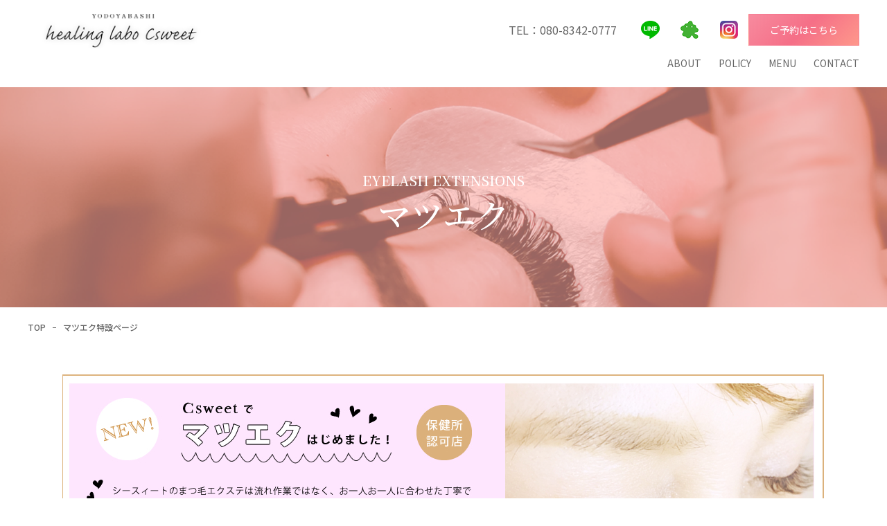

--- FILE ---
content_type: text/html; charset=UTF-8
request_url: http://csweet.jp/extension/
body_size: 7699
content:
<!DOCTYPE html>
<html lang="ja">

<head>
    <meta charset="utf-8">
    <meta name="viewport" content="width=device-width,initial-scale=1">
    <meta http-equiv="X-UA-Compatible" content="IE=edge">
    <meta name="keywords" content="リラクゼーション，ブラジリアンワックス, ワックス脱毛, 大阪, 淀屋橋, Csweet, シースィート">
    <meta name="description" content="大阪、淀屋橋にあるトータルビューティーサロン・Csweet(シースィート)のホームページです。">
        <title>大阪・淀屋橋にあるトータルビューティーサロン・Csweet(シースィート)のマツエクページです。</title>


    <meta property="og:site_name" content="" />
    <meta property="og:title" content="大阪・淀屋橋にあるトータルビューティーサロン・Csweet(シースィート)">
    <meta property="og:image" content="http://csweet.jp/wp-content/themes/new_theme/img/default.png">
    <meta property="og:description" content="" />
    <meta property="og:url" content="http://csweet.jp/extension/">
    <meta property="og:type" content="website" />
    <meta name="twitter:card" content="summary_large_image" />

    <link rel="icon" href="http://csweet.jp/wp-content/themes/new_theme/img/favicon.ico" type="image/x-icon" />
    <link href="http://csweet.jp/wp-content/themes/new_theme/css/reset.css" rel="stylesheet">
    <link href="http://csweet.jp/wp-content/themes/new_theme/css/drawer.min.css" rel="stylesheet">
    <link href="http://csweet.jp/wp-content/themes/new_theme/css/lazy.css" rel="stylesheet">
    <link href="http://csweet.jp/wp-content/themes/new_theme/css/slick.css" rel="stylesheet">
    <link href="https://fonts.googleapis.com/css2?family=Noto+Serif+JP:wght@200;300;400;500;600;700;900&display=swap" rel="stylesheet">
    <link href="https://fonts.googleapis.com/css2?family=Noto+Sans+JP:wght@100;300;400;500;700;900&display=swap" rel="stylesheet">
    <link href="http://csweet.jp/wp-content/themes/new_theme/css/common.css" rel="stylesheet">
    <link href="http://csweet.jp/wp-content/themes/new_theme/style.css" rel="stylesheet">

    <script src="https://ajax.googleapis.com/ajax/libs/jquery/1.11.3/jquery.min.js"></script>
    <script src="http://csweet.jp/wp-content/themes/new_theme/js/iscroll.min.js"></script>
    <script src="http://csweet.jp/wp-content/themes/new_theme/js/lazy.js"></script>
    <script src="http://csweet.jp/wp-content/themes/new_theme/js/drawer.min.js"></script>
    <script src="http://csweet.jp/wp-content/themes/new_theme/js/slick.min.js"></script>
    <script src="http://csweet.jp/wp-content/themes/new_theme/js/script.js"></script>

    <meta name='robots' content='max-image-preview:large' />
<link rel="alternate" title="oEmbed (JSON)" type="application/json+oembed" href="http://csweet.jp/wp-json/oembed/1.0/embed?url=http%3A%2F%2Fcsweet.jp%2Fextension%2F" />
<link rel="alternate" title="oEmbed (XML)" type="text/xml+oembed" href="http://csweet.jp/wp-json/oembed/1.0/embed?url=http%3A%2F%2Fcsweet.jp%2Fextension%2F&#038;format=xml" />
<link rel="https://api.w.org/" href="http://csweet.jp/wp-json/" /><link rel="alternate" title="JSON" type="application/json" href="http://csweet.jp/wp-json/wp/v2/pages/16" /><link rel='shortlink' href='http://csweet.jp/?p=16' />
<style id='global-styles-inline-css' type='text/css'>
:root{--wp--preset--aspect-ratio--square: 1;--wp--preset--aspect-ratio--4-3: 4/3;--wp--preset--aspect-ratio--3-4: 3/4;--wp--preset--aspect-ratio--3-2: 3/2;--wp--preset--aspect-ratio--2-3: 2/3;--wp--preset--aspect-ratio--16-9: 16/9;--wp--preset--aspect-ratio--9-16: 9/16;--wp--preset--color--black: #000000;--wp--preset--color--cyan-bluish-gray: #abb8c3;--wp--preset--color--white: #ffffff;--wp--preset--color--pale-pink: #f78da7;--wp--preset--color--vivid-red: #cf2e2e;--wp--preset--color--luminous-vivid-orange: #ff6900;--wp--preset--color--luminous-vivid-amber: #fcb900;--wp--preset--color--light-green-cyan: #7bdcb5;--wp--preset--color--vivid-green-cyan: #00d084;--wp--preset--color--pale-cyan-blue: #8ed1fc;--wp--preset--color--vivid-cyan-blue: #0693e3;--wp--preset--color--vivid-purple: #9b51e0;--wp--preset--gradient--vivid-cyan-blue-to-vivid-purple: linear-gradient(135deg,rgb(6,147,227) 0%,rgb(155,81,224) 100%);--wp--preset--gradient--light-green-cyan-to-vivid-green-cyan: linear-gradient(135deg,rgb(122,220,180) 0%,rgb(0,208,130) 100%);--wp--preset--gradient--luminous-vivid-amber-to-luminous-vivid-orange: linear-gradient(135deg,rgb(252,185,0) 0%,rgb(255,105,0) 100%);--wp--preset--gradient--luminous-vivid-orange-to-vivid-red: linear-gradient(135deg,rgb(255,105,0) 0%,rgb(207,46,46) 100%);--wp--preset--gradient--very-light-gray-to-cyan-bluish-gray: linear-gradient(135deg,rgb(238,238,238) 0%,rgb(169,184,195) 100%);--wp--preset--gradient--cool-to-warm-spectrum: linear-gradient(135deg,rgb(74,234,220) 0%,rgb(151,120,209) 20%,rgb(207,42,186) 40%,rgb(238,44,130) 60%,rgb(251,105,98) 80%,rgb(254,248,76) 100%);--wp--preset--gradient--blush-light-purple: linear-gradient(135deg,rgb(255,206,236) 0%,rgb(152,150,240) 100%);--wp--preset--gradient--blush-bordeaux: linear-gradient(135deg,rgb(254,205,165) 0%,rgb(254,45,45) 50%,rgb(107,0,62) 100%);--wp--preset--gradient--luminous-dusk: linear-gradient(135deg,rgb(255,203,112) 0%,rgb(199,81,192) 50%,rgb(65,88,208) 100%);--wp--preset--gradient--pale-ocean: linear-gradient(135deg,rgb(255,245,203) 0%,rgb(182,227,212) 50%,rgb(51,167,181) 100%);--wp--preset--gradient--electric-grass: linear-gradient(135deg,rgb(202,248,128) 0%,rgb(113,206,126) 100%);--wp--preset--gradient--midnight: linear-gradient(135deg,rgb(2,3,129) 0%,rgb(40,116,252) 100%);--wp--preset--font-size--small: 13px;--wp--preset--font-size--medium: 20px;--wp--preset--font-size--large: 36px;--wp--preset--font-size--x-large: 42px;--wp--preset--spacing--20: 0.44rem;--wp--preset--spacing--30: 0.67rem;--wp--preset--spacing--40: 1rem;--wp--preset--spacing--50: 1.5rem;--wp--preset--spacing--60: 2.25rem;--wp--preset--spacing--70: 3.38rem;--wp--preset--spacing--80: 5.06rem;--wp--preset--shadow--natural: 6px 6px 9px rgba(0, 0, 0, 0.2);--wp--preset--shadow--deep: 12px 12px 50px rgba(0, 0, 0, 0.4);--wp--preset--shadow--sharp: 6px 6px 0px rgba(0, 0, 0, 0.2);--wp--preset--shadow--outlined: 6px 6px 0px -3px rgb(255, 255, 255), 6px 6px rgb(0, 0, 0);--wp--preset--shadow--crisp: 6px 6px 0px rgb(0, 0, 0);}:where(.is-layout-flex){gap: 0.5em;}:where(.is-layout-grid){gap: 0.5em;}body .is-layout-flex{display: flex;}.is-layout-flex{flex-wrap: wrap;align-items: center;}.is-layout-flex > :is(*, div){margin: 0;}body .is-layout-grid{display: grid;}.is-layout-grid > :is(*, div){margin: 0;}:where(.wp-block-columns.is-layout-flex){gap: 2em;}:where(.wp-block-columns.is-layout-grid){gap: 2em;}:where(.wp-block-post-template.is-layout-flex){gap: 1.25em;}:where(.wp-block-post-template.is-layout-grid){gap: 1.25em;}.has-black-color{color: var(--wp--preset--color--black) !important;}.has-cyan-bluish-gray-color{color: var(--wp--preset--color--cyan-bluish-gray) !important;}.has-white-color{color: var(--wp--preset--color--white) !important;}.has-pale-pink-color{color: var(--wp--preset--color--pale-pink) !important;}.has-vivid-red-color{color: var(--wp--preset--color--vivid-red) !important;}.has-luminous-vivid-orange-color{color: var(--wp--preset--color--luminous-vivid-orange) !important;}.has-luminous-vivid-amber-color{color: var(--wp--preset--color--luminous-vivid-amber) !important;}.has-light-green-cyan-color{color: var(--wp--preset--color--light-green-cyan) !important;}.has-vivid-green-cyan-color{color: var(--wp--preset--color--vivid-green-cyan) !important;}.has-pale-cyan-blue-color{color: var(--wp--preset--color--pale-cyan-blue) !important;}.has-vivid-cyan-blue-color{color: var(--wp--preset--color--vivid-cyan-blue) !important;}.has-vivid-purple-color{color: var(--wp--preset--color--vivid-purple) !important;}.has-black-background-color{background-color: var(--wp--preset--color--black) !important;}.has-cyan-bluish-gray-background-color{background-color: var(--wp--preset--color--cyan-bluish-gray) !important;}.has-white-background-color{background-color: var(--wp--preset--color--white) !important;}.has-pale-pink-background-color{background-color: var(--wp--preset--color--pale-pink) !important;}.has-vivid-red-background-color{background-color: var(--wp--preset--color--vivid-red) !important;}.has-luminous-vivid-orange-background-color{background-color: var(--wp--preset--color--luminous-vivid-orange) !important;}.has-luminous-vivid-amber-background-color{background-color: var(--wp--preset--color--luminous-vivid-amber) !important;}.has-light-green-cyan-background-color{background-color: var(--wp--preset--color--light-green-cyan) !important;}.has-vivid-green-cyan-background-color{background-color: var(--wp--preset--color--vivid-green-cyan) !important;}.has-pale-cyan-blue-background-color{background-color: var(--wp--preset--color--pale-cyan-blue) !important;}.has-vivid-cyan-blue-background-color{background-color: var(--wp--preset--color--vivid-cyan-blue) !important;}.has-vivid-purple-background-color{background-color: var(--wp--preset--color--vivid-purple) !important;}.has-black-border-color{border-color: var(--wp--preset--color--black) !important;}.has-cyan-bluish-gray-border-color{border-color: var(--wp--preset--color--cyan-bluish-gray) !important;}.has-white-border-color{border-color: var(--wp--preset--color--white) !important;}.has-pale-pink-border-color{border-color: var(--wp--preset--color--pale-pink) !important;}.has-vivid-red-border-color{border-color: var(--wp--preset--color--vivid-red) !important;}.has-luminous-vivid-orange-border-color{border-color: var(--wp--preset--color--luminous-vivid-orange) !important;}.has-luminous-vivid-amber-border-color{border-color: var(--wp--preset--color--luminous-vivid-amber) !important;}.has-light-green-cyan-border-color{border-color: var(--wp--preset--color--light-green-cyan) !important;}.has-vivid-green-cyan-border-color{border-color: var(--wp--preset--color--vivid-green-cyan) !important;}.has-pale-cyan-blue-border-color{border-color: var(--wp--preset--color--pale-cyan-blue) !important;}.has-vivid-cyan-blue-border-color{border-color: var(--wp--preset--color--vivid-cyan-blue) !important;}.has-vivid-purple-border-color{border-color: var(--wp--preset--color--vivid-purple) !important;}.has-vivid-cyan-blue-to-vivid-purple-gradient-background{background: var(--wp--preset--gradient--vivid-cyan-blue-to-vivid-purple) !important;}.has-light-green-cyan-to-vivid-green-cyan-gradient-background{background: var(--wp--preset--gradient--light-green-cyan-to-vivid-green-cyan) !important;}.has-luminous-vivid-amber-to-luminous-vivid-orange-gradient-background{background: var(--wp--preset--gradient--luminous-vivid-amber-to-luminous-vivid-orange) !important;}.has-luminous-vivid-orange-to-vivid-red-gradient-background{background: var(--wp--preset--gradient--luminous-vivid-orange-to-vivid-red) !important;}.has-very-light-gray-to-cyan-bluish-gray-gradient-background{background: var(--wp--preset--gradient--very-light-gray-to-cyan-bluish-gray) !important;}.has-cool-to-warm-spectrum-gradient-background{background: var(--wp--preset--gradient--cool-to-warm-spectrum) !important;}.has-blush-light-purple-gradient-background{background: var(--wp--preset--gradient--blush-light-purple) !important;}.has-blush-bordeaux-gradient-background{background: var(--wp--preset--gradient--blush-bordeaux) !important;}.has-luminous-dusk-gradient-background{background: var(--wp--preset--gradient--luminous-dusk) !important;}.has-pale-ocean-gradient-background{background: var(--wp--preset--gradient--pale-ocean) !important;}.has-electric-grass-gradient-background{background: var(--wp--preset--gradient--electric-grass) !important;}.has-midnight-gradient-background{background: var(--wp--preset--gradient--midnight) !important;}.has-small-font-size{font-size: var(--wp--preset--font-size--small) !important;}.has-medium-font-size{font-size: var(--wp--preset--font-size--medium) !important;}.has-large-font-size{font-size: var(--wp--preset--font-size--large) !important;}.has-x-large-font-size{font-size: var(--wp--preset--font-size--x-large) !important;}
/*# sourceURL=global-styles-inline-css */
</style>
<style id='wp-img-auto-sizes-contain-inline-css' type='text/css'>
img:is([sizes=auto i],[sizes^="auto," i]){contain-intrinsic-size:3000px 1500px}
/*# sourceURL=wp-img-auto-sizes-contain-inline-css */
</style>
<style id='wp-emoji-styles-inline-css' type='text/css'>

	img.wp-smiley, img.emoji {
		display: inline !important;
		border: none !important;
		box-shadow: none !important;
		height: 1em !important;
		width: 1em !important;
		margin: 0 0.07em !important;
		vertical-align: -0.1em !important;
		background: none !important;
		padding: 0 !important;
	}
/*# sourceURL=wp-emoji-styles-inline-css */
</style>
<style id='wp-block-library-inline-css' type='text/css'>
:root{--wp-block-synced-color:#7a00df;--wp-block-synced-color--rgb:122,0,223;--wp-bound-block-color:var(--wp-block-synced-color);--wp-editor-canvas-background:#ddd;--wp-admin-theme-color:#007cba;--wp-admin-theme-color--rgb:0,124,186;--wp-admin-theme-color-darker-10:#006ba1;--wp-admin-theme-color-darker-10--rgb:0,107,160.5;--wp-admin-theme-color-darker-20:#005a87;--wp-admin-theme-color-darker-20--rgb:0,90,135;--wp-admin-border-width-focus:2px}@media (min-resolution:192dpi){:root{--wp-admin-border-width-focus:1.5px}}.wp-element-button{cursor:pointer}:root .has-very-light-gray-background-color{background-color:#eee}:root .has-very-dark-gray-background-color{background-color:#313131}:root .has-very-light-gray-color{color:#eee}:root .has-very-dark-gray-color{color:#313131}:root .has-vivid-green-cyan-to-vivid-cyan-blue-gradient-background{background:linear-gradient(135deg,#00d084,#0693e3)}:root .has-purple-crush-gradient-background{background:linear-gradient(135deg,#34e2e4,#4721fb 50%,#ab1dfe)}:root .has-hazy-dawn-gradient-background{background:linear-gradient(135deg,#faaca8,#dad0ec)}:root .has-subdued-olive-gradient-background{background:linear-gradient(135deg,#fafae1,#67a671)}:root .has-atomic-cream-gradient-background{background:linear-gradient(135deg,#fdd79a,#004a59)}:root .has-nightshade-gradient-background{background:linear-gradient(135deg,#330968,#31cdcf)}:root .has-midnight-gradient-background{background:linear-gradient(135deg,#020381,#2874fc)}:root{--wp--preset--font-size--normal:16px;--wp--preset--font-size--huge:42px}.has-regular-font-size{font-size:1em}.has-larger-font-size{font-size:2.625em}.has-normal-font-size{font-size:var(--wp--preset--font-size--normal)}.has-huge-font-size{font-size:var(--wp--preset--font-size--huge)}.has-text-align-center{text-align:center}.has-text-align-left{text-align:left}.has-text-align-right{text-align:right}.has-fit-text{white-space:nowrap!important}#end-resizable-editor-section{display:none}.aligncenter{clear:both}.items-justified-left{justify-content:flex-start}.items-justified-center{justify-content:center}.items-justified-right{justify-content:flex-end}.items-justified-space-between{justify-content:space-between}.screen-reader-text{border:0;clip-path:inset(50%);height:1px;margin:-1px;overflow:hidden;padding:0;position:absolute;width:1px;word-wrap:normal!important}.screen-reader-text:focus{background-color:#ddd;clip-path:none;color:#444;display:block;font-size:1em;height:auto;left:5px;line-height:normal;padding:15px 23px 14px;text-decoration:none;top:5px;width:auto;z-index:100000}html :where(.has-border-color){border-style:solid}html :where([style*=border-top-color]){border-top-style:solid}html :where([style*=border-right-color]){border-right-style:solid}html :where([style*=border-bottom-color]){border-bottom-style:solid}html :where([style*=border-left-color]){border-left-style:solid}html :where([style*=border-width]){border-style:solid}html :where([style*=border-top-width]){border-top-style:solid}html :where([style*=border-right-width]){border-right-style:solid}html :where([style*=border-bottom-width]){border-bottom-style:solid}html :where([style*=border-left-width]){border-left-style:solid}html :where(img[class*=wp-image-]){height:auto;max-width:100%}:where(figure){margin:0 0 1em}html :where(.is-position-sticky){--wp-admin--admin-bar--position-offset:var(--wp-admin--admin-bar--height,0px)}@media screen and (max-width:600px){html :where(.is-position-sticky){--wp-admin--admin-bar--position-offset:0px}}
/*# sourceURL=/wp-includes/css/dist/block-library/common.min.css */
</style>
<style id='classic-theme-styles-inline-css' type='text/css'>
/*! This file is auto-generated */
.wp-block-button__link{color:#fff;background-color:#32373c;border-radius:9999px;box-shadow:none;text-decoration:none;padding:calc(.667em + 2px) calc(1.333em + 2px);font-size:1.125em}.wp-block-file__button{background:#32373c;color:#fff;text-decoration:none}
/*# sourceURL=/wp-includes/css/classic-themes.min.css */
</style>
</head>

<body class="drawer drawer--right">
    <header>
        <h1 class="logo"><a href="http://csweet.jp"><img src="http://csweet.jp/wp-content/themes/new_theme/img/logo.png" alt=""></a></h1>
        <button type="button" class="drawer-toggle drawer-hamburger vsp">
            <span class="sr-only">toggle navigation</span>
            <span class="drawer-hamburger-icon"></span>
        </button>
        <nav class="drawer-nav vsp">
            <ul class="drawer-menu">
                <li><a href="http://csweet.jp/about/">ABOUT</a></li>
                <li><a href="http://csweet.jp/privacy/">POLICY</a></li>
                <li><a href="http://csweet.jp/menu/">MENU</a></li>
                <li><a href="http://csweet.jp/contact/">CONTACT</a></li>
            </ul>
            <a href="tel:080-8342-0777" class="sp_navtel">TEL：080-8342-0777</a>
            <div class="sp_sns">
                <a href="https://liff.line.me/1645278921-kWRPP32q/?accountId=pck9084x" target="_blank"><img src="http://csweet.jp/wp-content/themes/new_theme/img/sp_line.png" alt=""></a>
                <a href="https://ameblo.jp/c4536/" target="_blank"><img src="http://csweet.jp/wp-content/themes/new_theme/img/sp_ameba.png" alt=""></a>
				<a href="https://www.instagram.com/healinglabo_csweet/" target="_blank"><img src="http://csweet.jp/wp-content/uploads/2023/02/sp_insta.png" alt=""></a>
            </div>
            <a href="https://beauty.hotpepper.jp/slnH000573324/" target="_blank" class="sp_reserve_btn">ご予約はこちら</a>
        </nav>
        <div class="head_right">
            <div class="head_flex">
                <a href="tel:080-8342-0777" class="tel">TEL：080-8342-0777</a>
                <a href="https://liff.line.me/1645278921-kWRPP32q/?accountId=pck9084x" target="_blank" class="icon"><img src="http://csweet.jp/wp-content/themes/new_theme/img/icon_line.png" alt=""></a>
                <a href="https://ameblo.jp/c4536/" target="_blank" class="icon"><img src="http://csweet.jp/wp-content/themes/new_theme/img/icon_ameba.png" alt=""></a>
				<a href="https://www.instagram.com/healinglabo_csweet/" target="_blank" class="icon"><img src="http://csweet.jp/wp-content/uploads/2023/02/icon_insta.png" alt=""></a>
                <a href="https://beauty.hotpepper.jp/slnH000573324/" target="_blank" class="btn">ご予約はこちら</a>
            </div>

            <nav class="vpc">
                <ul>
                    <li><a href="http://csweet.jp/about/">ABOUT</a></li>
                    <li><a href="http://csweet.jp/privacy/">POLICY</a></li>
                    <li><a href="http://csweet.jp/menu/">MENU</a></li>
                    <li><a href="http://csweet.jp/contact/">CONTACT</a></li>
                </ul>
            </nav>
        </div>
    </header>
<section class="under_fv extension_fv">
    <p class="eng lazy lazy_bottom">EYELASH EXTENSIONS</p>
    <h2 class="lazy lazy_bottom">マツエク</h2>
</section>
<div class="breadcrumb container lazy lazy_bottom">
    <ul>
        <li><a href="http://csweet.jp">TOP</a></li>
        <li>マツエク特設ページ</li>
    </ul>
</div>
<section class="extension_banner">
    <div class="container">
        <img src="http://csweet.jp/wp-content/themes/new_theme/img/extension_banner.png" alt="">
    </div>
</section>
<section class="extension_menu">
    <div class="container">
        <div class="extension_menu_list">
            <h3>シングルラッシュ</h3>
            <ul class="clearfix">
                <li>
                    <h4>新規クーポン★オフ込＋100本</h4>
                    <p class="price">￥5,400 ⇒ <span>￥3,980</span></p>
                </li>
                <li>
                    <h4>新規クーポン★オフ込＋120本</h4>
                    <p class="price">￥6,400 ⇒ <span>￥4,980</span></p>
                </li>
                <li>
                    <h4>新規クーポン★オフ込＋140本</h4>
                    <p class="price">￥7,400 ⇒ <span>￥6,980</span></p>
                </li>
                <li>
                    <h4>付け足し（1本）</h4>
                    <p class="price"><span>￥50</span></p>
                </li>
            </ul>
        </div>
        <div class="extension_menu_list">
            <h3>ボリュームラッシュ</h3>
            <ul class="clearfix">
                <li>
                    <h4>新規クーポン★オフ込＋240本</h4>
                    <p class="price">￥8,900 ⇒ <span>￥5,980</span></p>
                </li>
                <li>
                    <h4>新規クーポン★オフ込＋360本</h4>
                    <p class="price">￥9,900 ⇒ <span>￥6,980</span></p>
                </li>
                <li>
                    <h4>新規クーポン★オフ込＋360本</h4>
                    <p class="price">￥10,900 ⇒ <span>￥7,980</span></p>
                </li>
                <li>
                    <h4>付け足し（1本）</h4>
                    <p class="price"><span>￥80</span></p>
                </li>
            </ul>
        </div>
    </div>
</section>
<section class="extension_gallery">
    <ul class="container clearfix">
        <li>
            <figure>
                <img src="http://csweet.jp/wp-content/themes/new_theme/img/extension_01.png" alt="">
            </figure>
            <h3>ボリュームラッシュで、<br>ゴージャスに目力アップ！</h3>
        </li>
        <li>
            <figure>
                <img src="http://csweet.jp/wp-content/themes/new_theme/img/extension_02.png" alt="">
            </figure>
            <h3>ボリュームラッシュで、<br>ナチュラルに女子力アップ！</h3>
        </li>
        <li>
            <figure>
                <img src="http://csweet.jp/wp-content/themes/new_theme/img/extension_03.png" alt="">
            </figure>
            <h3>リラックスできる空間で<br>カウンセリングさせて頂きます</h3>
        </li>
        <li>
            <figure>
                <img src="http://csweet.jp/wp-content/themes/new_theme/img/extension_04.png" alt="">
            </figure>
            <h3>経験豊富なスタッフが、<br>丁寧に施術させて頂きます！</h3>
        </li>

    </ul>
</section>

<section class="links lazy lazy_bottom">
    <div class="container">
        <ul>
            <li>
            <a href="tel:080-8342-0777" class="tel">TEL：080-8342-0777
                    <span><img src="http://csweet.jp/wp-content/themes/new_theme/img/icon_arrow.png" alt=""></span>
                </a>
            </li>
            <li>
                <a href="https://liff.line.me/1645278921-kWRPP32q/?accountId=pck9084x" target="_blank">LINE ID：@pck9084x
                    <span><img src="http://csweet.jp/wp-content/themes/new_theme/img/icon_arrow.png" alt=""></span>
                </a>
            </li>
            <li>
                <a href="https://beauty.hotpepper.jp/slnH000573324/" target="_blank">ご予約はこちら
                    <span><img src="http://csweet.jp/wp-content/themes/new_theme/img/icon_arrow.png" alt=""></span>
                </a>
            </li>
        </ul>
    </div>
</section>
<footer>
    <p class="f_logo"><a href="http://csweet.jp"><img src="http://csweet.jp/wp-content/themes/new_theme/img/logo.png" alt=""></a></p>
    <ul class="f_icon">
        <li><a href="https://liff.line.me/1645278921-kWRPP32q/?accountId=pck9084x" target="_blank" class="icon"><img src="http://csweet.jp/wp-content/themes/new_theme/img/icon_line.png" alt=""></a></li>
        <li><a href="https://ameblo.jp/c4536/" target="_blank" class="icon"><img src="http://csweet.jp/wp-content/themes/new_theme/img/icon_ameba.png" alt=""></a></li>
		<li><a href="https://www.instagram.com/healinglabo_csweet/" target="_blank" class="icon"><img src="http://csweet.jp/wp-content/uploads/2023/02/icon_insta.png" alt=""></a></li>
    </ul>
    <p class="f_tel">TEL：080-8342-0777</p>
    <ul class="f_nav">
        <li><a href="http://csweet.jp/about/">サロンについて</a></li>
        <li><a href="http://csweet.jp/privacy/">ご利用規約</a></li>
        <li><a href="http://csweet.jp/menu/">メニュー</a></li>
        <li><a href="http://csweet.jp/contact/">お問い合わせ</a></li>
        <li><a href="https://beauty.hotpepper.jp/slnH000573324/" target="_blank">ご予約</a></li>
    </ul>
    <p class="copy">Copyright 2021 All Rights Reserved.</p>
</footer>

<!-- <p id="page-top"><a href="#wrap">PAGE TOP</a></p> -->

<script type="speculationrules">
{"prefetch":[{"source":"document","where":{"and":[{"href_matches":"/*"},{"not":{"href_matches":["/wp-*.php","/wp-admin/*","/wp-content/uploads/*","/wp-content/*","/wp-content/plugins/*","/wp-content/themes/new_theme/*","/*\\?(.+)"]}},{"not":{"selector_matches":"a[rel~=\"nofollow\"]"}},{"not":{"selector_matches":".no-prefetch, .no-prefetch a"}}]},"eagerness":"conservative"}]}
</script>
<script id="wp-emoji-settings" type="application/json">
{"baseUrl":"https://s.w.org/images/core/emoji/17.0.2/72x72/","ext":".png","svgUrl":"https://s.w.org/images/core/emoji/17.0.2/svg/","svgExt":".svg","source":{"concatemoji":"http://csweet.jp/wp-includes/js/wp-emoji-release.min.js"}}
</script>
<script type="module">
/* <![CDATA[ */
/*! This file is auto-generated */
const a=JSON.parse(document.getElementById("wp-emoji-settings").textContent),o=(window._wpemojiSettings=a,"wpEmojiSettingsSupports"),s=["flag","emoji"];function i(e){try{var t={supportTests:e,timestamp:(new Date).valueOf()};sessionStorage.setItem(o,JSON.stringify(t))}catch(e){}}function c(e,t,n){e.clearRect(0,0,e.canvas.width,e.canvas.height),e.fillText(t,0,0);t=new Uint32Array(e.getImageData(0,0,e.canvas.width,e.canvas.height).data);e.clearRect(0,0,e.canvas.width,e.canvas.height),e.fillText(n,0,0);const a=new Uint32Array(e.getImageData(0,0,e.canvas.width,e.canvas.height).data);return t.every((e,t)=>e===a[t])}function p(e,t){e.clearRect(0,0,e.canvas.width,e.canvas.height),e.fillText(t,0,0);var n=e.getImageData(16,16,1,1);for(let e=0;e<n.data.length;e++)if(0!==n.data[e])return!1;return!0}function u(e,t,n,a){switch(t){case"flag":return n(e,"\ud83c\udff3\ufe0f\u200d\u26a7\ufe0f","\ud83c\udff3\ufe0f\u200b\u26a7\ufe0f")?!1:!n(e,"\ud83c\udde8\ud83c\uddf6","\ud83c\udde8\u200b\ud83c\uddf6")&&!n(e,"\ud83c\udff4\udb40\udc67\udb40\udc62\udb40\udc65\udb40\udc6e\udb40\udc67\udb40\udc7f","\ud83c\udff4\u200b\udb40\udc67\u200b\udb40\udc62\u200b\udb40\udc65\u200b\udb40\udc6e\u200b\udb40\udc67\u200b\udb40\udc7f");case"emoji":return!a(e,"\ud83e\u1fac8")}return!1}function f(e,t,n,a){let r;const o=(r="undefined"!=typeof WorkerGlobalScope&&self instanceof WorkerGlobalScope?new OffscreenCanvas(300,150):document.createElement("canvas")).getContext("2d",{willReadFrequently:!0}),s=(o.textBaseline="top",o.font="600 32px Arial",{});return e.forEach(e=>{s[e]=t(o,e,n,a)}),s}function r(e){var t=document.createElement("script");t.src=e,t.defer=!0,document.head.appendChild(t)}a.supports={everything:!0,everythingExceptFlag:!0},new Promise(t=>{let n=function(){try{var e=JSON.parse(sessionStorage.getItem(o));if("object"==typeof e&&"number"==typeof e.timestamp&&(new Date).valueOf()<e.timestamp+604800&&"object"==typeof e.supportTests)return e.supportTests}catch(e){}return null}();if(!n){if("undefined"!=typeof Worker&&"undefined"!=typeof OffscreenCanvas&&"undefined"!=typeof URL&&URL.createObjectURL&&"undefined"!=typeof Blob)try{var e="postMessage("+f.toString()+"("+[JSON.stringify(s),u.toString(),c.toString(),p.toString()].join(",")+"));",a=new Blob([e],{type:"text/javascript"});const r=new Worker(URL.createObjectURL(a),{name:"wpTestEmojiSupports"});return void(r.onmessage=e=>{i(n=e.data),r.terminate(),t(n)})}catch(e){}i(n=f(s,u,c,p))}t(n)}).then(e=>{for(const n in e)a.supports[n]=e[n],a.supports.everything=a.supports.everything&&a.supports[n],"flag"!==n&&(a.supports.everythingExceptFlag=a.supports.everythingExceptFlag&&a.supports[n]);var t;a.supports.everythingExceptFlag=a.supports.everythingExceptFlag&&!a.supports.flag,a.supports.everything||((t=a.source||{}).concatemoji?r(t.concatemoji):t.wpemoji&&t.twemoji&&(r(t.twemoji),r(t.wpemoji)))});
//# sourceURL=http://csweet.jp/wp-includes/js/wp-emoji-loader.min.js
/* ]]> */
</script>
</body>
</html>


--- FILE ---
content_type: text/css
request_url: http://csweet.jp/wp-content/themes/new_theme/css/lazy.css
body_size: 496
content:
@charset "utf-8";

.lazy {
	opacity:0;
	transition:all 1s ease-in-out;
}
.fv_lazy{
	opacity:0;
	transition:all .5s ease-in-out;
}
.c_delay5 {
	transition-delay:.5s;
}
.c_delay10 {
	transition-delay:1s;
}
.c_delay15 {
	transition-delay:1.5s;
}
.lazy.on {
	opacity:1;
}
.lazy_hr {
	width:100%;
	height:2px;
	overflow:hidden;
	position:relative;
}
.lazy_hr:before {
	content:"";
	position:absolute;
	top:0;
	left:100%;
	width:100%;
	height:1px;
	border-bottom:1px dotted #ccc;
	transition:all 1s ease-in-out;
}
.lazy_hr.on:before {
	left:0;
}

.lazy_bg {
	-webkit-transform: translateY(50px);
	transform: translateY(50px);
	transition:all 1.5s ease-in-out;
}
.lazy_bg.on {
	-webkit-transform: none;
	transform: none;
}

.lazy_top {
	-webkit-transform: translateY(-30px);
	transform: translateY(-30px);
}
.lazy_top.on {
	-webkit-transform: none;
	transform: none;
}

.lazy_bottom {
	-webkit-transform: translateY(30px);
	transform: translateY(30px);
}
.lazy_bottom.on {
	-webkit-transform: none;
	transform: none;
}

.lazy_left {
	-webkit-transform: translateX(-30px);
	transform: translateX(-30px);
}
.lazy_left.on {
	-webkit-transform: none;
	transform: none;
}

.lazy_right {
	-webkit-transform: translateX(30px);
	transform: translateX(30px);
}
.lazy_right.on {
	-webkit-transform: none;
	transform: none;
}

.lazy_txt {
	line-height:160%;
	position:relative;
}
.lazy_txt .txt10 {
	font-size:10px;
}

@media screen and (max-width: 1000px){
	.c_delay10 {
		transition-delay:0.1s;
	}
	.c_delay15 {
		transition-delay:0.1s;
	}
}


--- FILE ---
content_type: text/css
request_url: http://csweet.jp/wp-content/themes/new_theme/css/common.css
body_size: 1835
content:
@charset "UTF-8";
/*変数設定用*/
* {
  padding: 0px;
  margin: 0px;
  box-sizing: border-box;
}

img {
  max-width: 100%;
  height: auto;
  width: auto;
  margin: 0;
  padding: 0;
  vertical-align: bottom;
}

li {
  list-style: none;
}

a {
  color: #666666;
  text-decoration: none;
}

a:hover {
  opacity: 0.7;
}

a:hover p:hover {
  opacity: 0.7;
}

a:hover img:hover {
  opacity: 0.7;
}

html {
  font-size: 62.5%;
}

body {
  font-size: 1.6rem;
  font-size: 62.5%;
  color: #000;
  font-family: 'Noto Sans JP', sans-serif;
  overflow-x: hidden;
}

header {
  width: 100%;
  padding: 20px 40px 25px 60px;
  display: flex;
  justify-content: space-between;
}

@media screen and (max-width: 767px) {
  header {
    padding: 10px 0;
  }
}

header .logo {
  max-width: 230px;
  width: 30%;
}

@media screen and (max-width: 767px) {
  header .logo {
    margin: auto;
    width: 50%;
  }
}

header .head_right .head_flex {
  display: flex;
  align-items: center;
}

@media screen and (max-width: 767px) {
  header .head_right .head_flex {
    display: none;
  }
}

header .head_right .head_flex .tel {
  font-size: 1.6rem;
  color: #666666;
  margin-right: 20px;
  pointer-events: none;
}

header .head_right .head_flex .icon {
  margin: 0 15px;
}

header .head_right .head_flex .btn {
  background-image: -moz-linear-gradient(-45deg, rgba(247, 138, 158, 0.99608) 0%, #f56f87 50%, #fe988b 100%);
  background-image: -webkit-linear-gradient(-45deg, rgba(247, 138, 158, 0.99608) 0%, #f56f87 50%, #fe988b 100%);
  background-image: -ms-linear-gradient(-45deg, rgba(247, 138, 158, 0.99608) 0%, #f56f87 50%, #fe988b 100%);
  border: 1px solid transparent;
  color: #fff;
  font-size: 1.4rem;
  padding: 15px 30px;
  line-height: 1;
  transition: .6s;
}

header .head_right .head_flex .btn:hover {
  color: #f78a9e;
  background: #fff;
  border: 1px solid #f78a9e;
}

header nav.vpc {
  margin-top: 15px;
}

header nav.vpc ul {
  display: flex;
  align-items: center;
  justify-content: flex-end;
}

header nav.vpc ul li {
  margin-right: 25px;
}

header nav.vpc ul li:last-child {
  margin-right: 0;
}

header nav.vpc ul li a {
  color: #666666;
  font-size: 1.4rem;
  position: relative;
  display: inline-block;
  text-decoration: none;
}

header nav.vpc ul li a:after {
  position: absolute;
  bottom: -4px;
  left: 0;
  content: '';
  width: 100%;
  height: 2px;
  background: #333;
  transform: scale(0, 1);
  transform-origin: center top;
  transition: transform .3s;
}

header nav.vpc ul li a:hover:after {
  transform: scale(1, 1);
}

footer {
  width: 100%;
  position: relative;
  padding: 35px 0 0;
}

footer:before {
  content: "";
  position: absolute;
  left: 0;
  bottom: 50%;
  margin-bottom: -100px;
  width: 239px;
  height: 0;
  padding-top: 210px;
  background: url(./../img/foot_reaf01.png);
  background-size: cover;
  z-index: 10;
}

@media screen and (max-width: 767px) {
  footer:before {
    margin-bottom: -13.5%;
    width: 20%;
    height: 0;
    padding-top: 17%;
  }
}

footer:after {
  content: "";
  position: absolute;
  right: 0;
  bottom: 50%;
  margin-bottom: -100px;
  width: 249px;
  height: 0;
  padding-top: 200px;
  background: url(./../img/foot_reaf02.png);
  background-size: cover;
  z-index: 10;
}

@media screen and (max-width: 767px) {
  footer:after {
    margin-bottom: -12%;
    width: 23%;
    height: 0;
    padding-top: 18%;
  }
}

footer .f_logo {
  text-align: center;
  margin-bottom: 15px;
}

footer .f_icon {
  display: flex;
  align-items: center;
  justify-content: center;
}

footer .f_icon li {
  margin: 0 10px;
}

footer .f_tel {
  text-align: center;
  font-size: 1.4rem;
  color: #666;
  margin: 10px auto 20px;
}

footer .f_nav {
  display: flex;
  justify-content: center;
  margin-bottom: 30px;
}

@media screen and (max-width: 767px) {
  footer .f_nav {
    display: none;
  }
}

footer .f_nav li {
  margin: 0 20px;
}

footer .f_nav li a {
  font-size: 1.4rem;
  color: #666;
}

footer .copy {
  text-align: center;
  background: #d1b1a6;
  color: #fff;
  padding: 7px;
  font-size: 1.2rem;
}

@media screen and (min-width: 768px) {
  .vpc {
    display: block;
  }
}

@media screen and (max-width: 767px) {
  .vpc {
    display: none;
  }
}

@media screen and (min-width: 768px) {
  .vsp {
    display: none;
  }
}

@media screen and (max-width: 767px) {
  .vsp {
    display: block;
  }
}

.clearfix:after {
  content: " ";
  display: block;
  clear: both;
}

.container {
  max-width: 1200px;
  margin: auto;
}

@media screen and (max-width: 767px) {
  .container {
    width: 90%;
  }
}

.drawer-nav {
  width: 100%;
  background-color: rgba(245, 121, 145, 0.9);
}

.drawer-hamburger {
  width: 25px;
}

.drawer--right .drawer-nav {
  right: -100%;
}

.drawer--right.drawer-open .drawer-hamburger {
  right: 0;
}

.drawer-menu {
  padding-top: 50px;
}

.drawer-menu li {
  text-align: center;
}

.drawer-menu li a {
  display: block;
  font-weight: 700;
  font-size: 2.8rem;
  padding: 15px 0;
  color: #fff;
  letter-spacing: 2px;
}

.sp_navtel {
  text-align: center;
  font-weight: 700;
  font-size: 2.4rem;
  margin: 30px auto;
  color: #fff;
  display: block;
}

.sp_sns {
  display: flex;
  justify-content: center;
  align-items: center;
}

.sp_sns a {
  padding: 0 10px;
  max-width: 80px;
}

.drawer-open .drawer-hamburger-icon:after,
.drawer-open .drawer-hamburger-icon:before {
  background: #fff;
}

.sp_reserve_btn {
  max-width: 250px;
  background: #fff;
  display: block;
  margin: 50px auto;
  padding: 15px 0;
  color: #f18499;
  font-size: 2rem;
  text-align: center;
  font-weight: bold;
}

/* ページTOP */
#page-top {
  position: fixed;
  bottom: 20px;
  right: 20px;
  font-size: 77%;
}

#page-top a {
  background: #666;
  text-decoration: none;
  color: #fff;
  width: 100px;
  padding: 30px 0;
  text-align: center;
  display: block;
  border-radius: 5px;
}

#page-top a:hover {
  text-decoration: none;
  background: #999;
}


--- FILE ---
content_type: text/css
request_url: http://csweet.jp/wp-content/themes/new_theme/style.css
body_size: 7194
content:
@charset "UTF-8";
/*
Theme Name: new_theme
Description:name
Version: 1.0
*/
/*変数設定用*/
@font-face {
  font-family: "savoye";
  src: url("./fonts/savoye.ttf");
}

.fv {
  min-height: 790px;
  background: url("./img/fv_bg.png");
  background-size: cover;
  background-position: center;
  position: relative;
  transition: 2s;
  opacity: 0;
}

@media screen and (max-width: 767px) {
  .fv {
    min-height: auto;
    background: url("./img/fv_bg_sp.png");
    background-size: cover;
    background-position: center;
  }
}

.fv.on {
  opacity: 1;
}

.fv_logo {
  position: absolute;
  top: 50%;
  left: 50%;
  -webkit-transform: translate(-50%, -50%);
  transform: translate(-50%, -50%);
  opacity: 0;
  transition: 2s;
  transition-delay: 1s;
}

@media screen and (max-width: 767px) {
  .fv_logo {
    left: 0%;
    width: 100%;
    -webkit-transform: translate(0, -50%);
    transform: translate(0, -50%);
  }
}

.fv_logo.on {
  opacity: 1;
}

.fv .fix_btn {
  cursor: pointer;
  max-width: 360px;
  position: absolute;
  right: 20px;
  bottom: -60px;
  background: #fff;
  box-shadow: 0px 0px 20px 0px rgba(0, 0, 0, 0.15);
}

@media screen and (max-width: 767px) {
  .fv .fix_btn {
    display: none;
  }
}

.fv .fix_btn.off {
  display: none;
}

.fv .fix_btn .close_btn {
  position: absolute;
  right: 15px;
  top: 5px;
  font-size: 2.4rem;
  color: #fff;
  cursor: pointer;
}

.fv .fix_btn h2 {
  color: #fff;
  padding: 10px 20px;
  background: #d1b1a6;
  font-size: 1.8rem;
}

.fv .fix_btn .white {
  padding: 20px;
  background: #fff;
}

.fv .fix_btn .white .date {
  font-size: 1rem;
  color: #000;
  display: block;
  margin-bottom: 10px;
  letter-spacing: 1px;
}

.fv .fix_btn .white .txt {
  font-size: 1.4rem;
  line-height: 1.8em;
}

.fv .fix_btn:hover {
  opacity: 1;
}

.top_concept {
  margin-top: 5px;
  display: flex;
  justify-content: space-between;
  align-items: center;
}

@media screen and (max-width: 767px) {
  .top_concept {
    display: block;
  }
}

.top_concept .fl {
  padding: 100px 0;
  text-align: center;
  width: 43%;
  background: #f5e9e8;
  position: relative;
}

@media screen and (max-width: 767px) {
  .top_concept .fl {
    padding: 50px 0;
    width: 100%;
  }
}

@media screen and (max-width: 767px) {
  .top_concept .fl img {
    width: 80%;
  }
}

.top_concept .fl:before {
  content: "";
  position: absolute;
  left: 0;
  bottom: -13%;
  width: 30%;
  height: 0;
  padding-top: 26%;
  background: url(./img/top_concept_ttl.png);
  background-size: cover;
}

@media screen and (max-width: 767px) {
  .top_concept .fl:before {
    bottom: 6%;
    width: 25%;
    height: 0;
    padding-top: 22%;
  }
}

.top_concept .fl h2 {
  font-family: "savoye";
  color: #d2c4a8;
  font-size: 15rem;
  line-height: 1;
  position: absolute;
  right: 10%;
  bottom: -0.5em;
}

@media screen and (max-width: 767px) {
  .top_concept .fl h2 {
    font-size: 10rem;
    right: auto;
    left: 5%;
  }
}

.top_concept .fr {
  width: 57%;
  padding: 0 60px;
}

@media screen and (max-width: 767px) {
  .top_concept .fr {
    width: 100%;
    padding: 0 15px;
    margin: 50px auto 0;
  }
}

.top_concept .fr .inner {
  border: 1px solid #d2c4a8;
  padding: 60px 40px;
  position: relative;
}

@media screen and (max-width: 767px) {
  .top_concept .fr .inner {
    padding: 30px;
  }
}

.top_concept .fr .inner:before {
  content: "";
  position: absolute;
  left: 10px;
  top: 10px;
  height: 100%;
  width: 100%;
  border: 1px solid #d2c4a8;
}

.top_concept .fr .inner .eng_ttl {
  color: #d1b1a6;
  font-family: 'Noto Serif JP', serif;
  font-weight: 500;
  letter-spacing: 2px;
  font-size: 1.6rem;
  margin-bottom: 10px;
}

.top_concept .fr .inner .catch {
  color: #666;
  font-size: 2.8rem;
  line-height: 1.7em;
  letter-spacing: 2px;
  margin-bottom: 15px;
  font-weight: 700;
}

@media screen and (max-width: 767px) {
  .top_concept .fr .inner .catch {
    font-size: 1.6rem;
    letter-spacing: 0;
  }
}

.top_concept .fr .inner .txt {
  color: #666;
  font-size: 1.4rem;
  line-height: 1.8em;
}

.top_menu {
  padding-top: 240px;
  position: relative;
}

@media screen and (max-width: 767px) {
  .top_menu {
    padding-top: 100px;
  }
}

.top_menu:before {
  content: "";
  position: absolute;
  right: 0;
  top: 3%;
  width: 40%;
  height: 0;
  padding-top: 17%;
  background: url(./img/top_concept_bg2.png);
  background-size: cover;
  z-index: -1;
}

@media screen and (max-width: 767px) {
  .top_menu:before {
    top: -3%;
    width: 70%;
    height: 0;
    padding-top: 29%;
  }
}

.top_menu .eng_ttl {
  color: #d1b1a6;
  font-family: 'Noto Serif JP', serif;
  font-weight: 500;
  letter-spacing: 2px;
  font-size: 1.6rem;
  margin-bottom: 10px;
}

.top_menu h2 {
  color: #666;
  font-size: 2.8rem;
  line-height: 1.7em;
  letter-spacing: 2px;
  margin-bottom: 40px;
  font-weight: 700;
}

@media screen and (max-width: 767px) {
  .top_menu h2 {
    font-size: 1.6rem;
    margin-bottom: 20px;
  }
}

.top_menu ul.menu01 {
  display: flex;
  flex-wrap: wrap;
}

.top_menu ul.menu01 li {
  float: left;
  width: 32%;
}

@media screen and (max-width: 767px) {
  .top_menu ul.menu01 li {
    float: none;
    width: 100%;
  }
}

.top_menu ul.menu01 li:nth-child(2) {
  margin: 0 2%;
  transition-delay: 0.3s;
}

@media screen and (max-width: 767px) {
  .top_menu ul.menu01 li:nth-child(2) {
    transition-delay: 0s;
    margin: 30px auto;
  }
}

.top_menu ul.menu01 li:nth-child(3) {
  transition-delay: 0.6s;
}

@media screen and (max-width: 767px) {
  .top_menu ul.menu01 li:nth-child(3) {
    transition-delay: 0s;
  }
}

.top_menu ul.menu01 li h3 {
  font-size: 1.8rem;
  color: #666;
  font-weight: 700;
  margin: 15px auto;
}

.top_menu ul.menu01 li .txt {
  color: #666;
  font-size: 1.4rem;
  line-height: 1.8em;
}

.top_menu ul.menu01 li .price {
  color: #666;
  font-size: 1.4rem;
  line-height: 1.8em;
}

.top_menu ul.menu02 {
  display: flex;
  flex-wrap: wrap;
  margin-top: 40px;
  margin-bottom: 45px;
}

@media screen and (max-width: 767px) {
  .top_menu ul.menu02 {
    margin: 20px auto;
  }
}

.top_menu ul.menu02 li {
  float: left;
  width: 32%;
  background: #f2efe9;
  padding: 10px;
  margin-bottom: 10px;
}

@media screen and (max-width: 767px) {
  .top_menu ul.menu02 li {
    float: none;
    width: 100%;
    margin: 0 auto 10px;
  }
}

.top_menu ul.menu02 li:nth-child(3n+2) {
  margin: 0 2% 10px;
  transition-delay: 0.3s;
}

@media screen and (max-width: 767px) {
  .top_menu ul.menu02 li:nth-child(3n+2) {
    transition-delay: 0s;
    margin: 0 auto 10px;
  }
}

.top_menu ul.menu02 li:nth-child(3) {
  transition-delay: 0.6s;
}

@media screen and (max-width: 767px) {
  .top_menu ul.menu02 li:nth-child(3) {
    transition-delay: 0s;
  }
}

.top_menu ul.menu02 li a {
  display: block;
  border: 1px solid #d2c4a8;
  padding: 30px 0;
  position: relative;
}

.top_menu ul.menu02 li a:before {
  position: absolute;
  left: -1px;
  top: -1px;
  width: 13%;
  height: 0;
  padding-top: 13%;
  content: "";
  background: url(./img/icon_tearra.png);
  background-size: cover;
  transform: rotateZ(180deg);
}

.top_menu ul.menu02 li a:after {
  position: absolute;
  right: -1px;
  bottom: -1px;
  width: 13%;
  height: 0;
  padding-top: 13%;
  content: "";
  background: url(./img/icon_tearra.png);
  background-size: cover;
}

.top_menu ul.menu02 li .eng {
  text-align: center;
  font-family: 'Noto Serif JP', serif;
  color: #666;
  font-size: 2rem;
}

.top_menu ul.menu02 li .jp {
  text-align: center;
  color: #666;
  font-size: 1.2rem;
}

.top_menu .btn {
  max-width: 400px;
  margin: auto;
  width: 32%;
  display: block;
  padding: 15px;
  text-align: center;
  font-size: 1.4rem;
  border: 1px solid #cccccc;
  background: #fff;
}

@media screen and (max-width: 767px) {
  .top_menu .btn {
    width: 100%;
  }
}

.recommend {
  margin: 100px auto 60px;
  background: #f5e9e8;
  position: relative;
}

@media screen and (max-width: 767px) {
  .recommend {
    margin: 100px auto 30px;
  }
}

.recommend:before {
  content: "";
  position: absolute;
  right: 0;
  top: -40%;
  width: 127px;
  height: 0;
  padding-top: 500px;
  background: url(./img/top_recommend_reaf.png);
  background-size: cover;
}

@media screen and (max-width: 767px) {
  .recommend:before {
    width: 18%;
    height: 0;
    padding-top: 53%;
    top: -25%;
  }
}

.recommend .container {
  padding: 85px 0;
  position: relative;
}

@media screen and (max-width: 767px) {
  .recommend .container {
    padding: 40px 0;
  }
}

.recommend .container h2 {
  font-family: "savoye";
  color: #d2c4a8;
  font-size: 15rem;
  line-height: 1;
  position: absolute;
  right: 0;
  top: -0.5em;
}

@media screen and (max-width: 767px) {
  .recommend .container h2 {
    font-size: 10rem;
  }
}

.recommend .container ul {
  display: flex;
  justify-content: space-between;
}

@media screen and (max-width: 767px) {
  .recommend .container ul {
    display: block;
  }
}

.recommend .container ul li {
  width: 49%;
}

@media screen and (max-width: 767px) {
  .recommend .container ul li {
    width: 100%;
  }
}

.recommend .container ul li:nth-child(2) {
  transition-delay: 0.3s;
}

@media screen and (max-width: 767px) {
  .recommend .container ul li:nth-child(2) {
    transition-delay: 0s;
    margin-top: 10px;
  }
}

.links {
  border-top: 1px solid #ccc;
  border-bottom: 1px solid #ccc;
  padding: 30px 0;
}

@media screen and (max-width: 767px) {
  .links {
    padding: 0;
  }
}

@media screen and (max-width: 767px) {
  .links .container {
    width: 100%;
  }
}

.links ul {
  display: flex;
  align-items: center;
}

@media screen and (max-width: 767px) {
  .links ul {
    display: block;
  }
}

.links ul li {
  width: calc(100%/ 3);
}

@media screen and (max-width: 767px) {
  .links ul li {
    width: 100%;
  }
}

.links ul li:nth-child(2) {
  border-right: 1px solid #ccc;
  border-left: 1px solid #ccc;
}

@media screen and (max-width: 767px) {
  .links ul li:nth-child(2) {
    border-right: none;
    border-left: none;
    border-top: 1px solid #ccc;
    border-bottom: 1px solid #ccc;
  }
}

.links ul li a {
  display: flex;
  align-items: center;
  justify-content: space-between;
  font-size: 1.6rem;
  padding: 0 20px;
  color: #666666;
}

@media screen and (max-width: 767px) {
  .links ul li a {
    padding: 20px;
  }
}

.links ul li a span {
  width: 70px;
  transition: .3s;
}

@media screen and (max-width: 767px) {
  .links ul li a span {
    width: 40px;
  }
}

.links ul li a:hover span {
  transform: scale(1.2);
}

.links ul li a.tel {
  pointer-events: none;
}

@media screen and (max-width: 767px) {
  .links ul li a.tel {
    pointer-events: auto;
  }
}

.top_blog {
  padding-top: 100px;
  position: relative;
}

@media screen and (max-width: 767px) {
  .top_blog {
    padding-top: 50px;
  }
}

.top_blog:before {
  content: "";
  position: absolute;
  left: 0;
  top: 80px;
  width: 284px;
  height: 0;
  padding-top: 300px;
  background: url(./img/top_blog_bg01.png);
  background-size: cover;
}

@media screen and (max-width: 767px) {
  .top_blog:before {
    width: 40%;
    height: 0;
    padding-top: 42%;
    left: -10%;
    top: 0;
  }
}

.top_blog:after {
  content: "";
  position: absolute;
  right: 0;
  bottom: 44%;
  width: 209px;
  height: 0;
  padding-top: 325px;
  background: url(./img/top_blog_bg02.png);
  background-size: cover;
}

@media screen and (max-width: 767px) {
  .top_blog:after {
    bottom: 22%;
    width: 30%;
    height: 0;
    padding-top: 43%;
    z-index: -1;
  }
}

.top_blog .eng_ttl {
  color: #d1b1a6;
  font-family: 'Noto Serif JP', serif;
  font-weight: 500;
  letter-spacing: 2px;
  font-size: 1.6rem;
  margin-bottom: 10px;
  text-align: center;
}

.top_blog .jp_ttl {
  color: #666;
  font-size: 2.8rem;
  line-height: 1.7em;
  letter-spacing: 2px;
  margin-bottom: 60px;
  font-weight: 700;
  text-align: center;
}

@media screen and (max-width: 767px) {
  .top_blog .jp_ttl {
    font-size: 1.8rem;
    margin-bottom: 20px;
  }
}

.top_blog ul {
  max-width: 860px;
  margin: 0 auto 40px;
}

@media screen and (max-width: 767px) {
  .top_blog ul {
    margin: 0 auto 20px;
  }
}

.top_blog ul li {
  border-bottom: 1px solid #ccc;
}

.top_blog ul li a {
  display: flex;
  align-items: center;
  padding: 20px 0;
}

@media screen and (max-width: 767px) {
  .top_blog ul li a {
    padding: 15px 0;
  }
}

.top_blog ul li a figure {
  width: 110px;
  margin-right: 20px;
}

.top_blog ul li a .detail {
  width: calc(100% - 130px);
}

.top_blog ul li a .detail .date {
  font-size: 1.2rem;
  color: #666;
  margin-bottom: 5px;
  display: block;
}

.top_blog ul li a .detail h3 {
  font-size: 1.6rem;
  color: #666;
  margin-bottom: 10px;
}

@media screen and (max-width: 767px) {
  .top_blog ul li a .detail h3 {
    font-size: 1.3rem;
  }
}

.top_blog ul li a .detail h3 img {
  max-width: 15px;
}

.top_blog ul li a .detail .txt {
  font-size: 1.4rem;
  color: #666;
}

@media screen and (max-width: 767px) {
  .top_blog ul li a .detail .txt {
    font-size: 1.2rem;
  }
}

.top_blog .btn {
  max-width: 400px;
  margin: auto;
  width: 32%;
  display: block;
  padding: 15px;
  text-align: center;
  font-size: 1.4rem;
  background: #fff;
  border: 1px solid #cccccc;
}

@media screen and (max-width: 767px) {
  .top_blog .btn {
    width: 100%;
  }
}

.top_blog .top_blog2 {
  position: relative;
  margin-top: 130px;
}

.top_blog .top_blog2:before {
  content: "";
  position: absolute;
  left: 0;
  top: -30%;
  width: 13%;
  height: 0;
  padding-top: 12%;
  background: url(./img/top_blog_reaf.png);
  background-size: cover;
}

@media screen and (max-width: 767px) {
  .top_blog .top_blog2:before {
    width: 26%;
    height: 0;
    padding-top: 25%;
  }
}

.top_blog .top_blog2 h2 {
  font-family: "savoye";
  color: #d2c4a8;
  font-size: 15rem;
  line-height: 1;
  position: absolute;
  left: 15%;
  top: -0.7em;
}

@media screen and (max-width: 767px) {
  .top_blog .top_blog2 h2 {
    font-size: 10rem;
    left: 50%;
    -webkit-transform: translate(-50%, 0);
    transform: translate(-50%, 0);
  }
}

.top_blog .top_blog2 .bg {
  height: 30vw;
  background-image: url("./img/top_blog_img.png");
  background-attachment: fixed;
  background-position: center;
  background-size: 100%;
  background-repeat: no-repeat;
}

.top-info {
  padding: 220px 0 240px;
  position: relative;
}

@media screen and (max-width: 767px) {
  .top-info {
    padding: 20px 0 50px;
  }
}

.top-info:before {
  content: "";
  position: absolute;
  right: 0;
  top: 80px;
  width: 170px;
  height: 0;
  padding-top: 410px;
  background: url(./img/top_shop_reaf.png);
  background-size: cover;
  z-index: 10;
}

@media screen and (max-width: 767px) {
  .top-info:before {
    top: 47%;
    width: 25%;
    height: 0;
    padding-top: 56%;
  }
}

.top-info:after {
  background: #f5e9e8;
  content: "";
  position: absolute;
  top: 50%;
  left: 50%;
  -webkit-transform: translate(-50%, -50%);
  transform: translate(-50%, -50%);
  width: 730px;
  height: 730px;
  z-index: -1;
}

@media screen and (max-width: 767px) {
  .top-info:after {
    top: 19%;
    left: auto;
    right: 0;
    -webkit-transform: translate(0, -50%);
    transform: translate(0, -50%);
    width: 50%;
    height: 30%;
  }
}

.top-info .fl {
  width: 58%;
  float: left;
  padding: 60px 0 100px;
}

@media screen and (max-width: 767px) {
  .top-info .fl {
    float: none;
    width: 100%;
    padding-bottom: 50px;
  }
}

.top-info .fl .eng_ttl {
  color: #d1b1a6;
  font-family: 'Noto Serif JP', serif;
  font-weight: 500;
  letter-spacing: 2px;
  font-size: 1.6rem;
  margin-bottom: 10px;
}

.top-info .fl .jp_ttl {
  color: #666;
  font-size: 2.8rem;
  line-height: 1.7em;
  letter-spacing: 2px;
  margin-bottom: 60px;
  font-weight: 700;
}

@media screen and (max-width: 767px) {
  .top-info .fl .jp_ttl {
    font-size: 1.8rem;
    margin-bottom: 20px;
  }
}

.top-info .fl table {
  width: 100%;
}

.top-info .fl table th {
  width: 125px;
  color: #666;
  font-size: 1.6rem;
  padding-bottom: 10px;
}

@media screen and (max-width: 767px) {
  .top-info .fl table th {
    width: 100%;
    color: #666;
    display: block;
    font-size: 1.4rem;
    padding-bottom: 0px;
  }
}

.top-info .fl table td {
  width: calc(100% - 125px);
  color: #666;
  font-size: 1.6rem;
  padding-bottom: 10px;
}

@media screen and (max-width: 767px) {
  .top-info .fl table td {
    width: 100%;
    color: #666;
    display: block;
    font-size: 1.4rem;
    padding-bottom: 15px;
  }
}

.top-info .fr {
  width: 40%;
  float: right;
  position: relative;
}

@media screen and (max-width: 767px) {
  .top-info .fr {
    float: none;
    width: 100%;
    margin-top: 50px;
  }
}

.top-info .fr h2 {
  font-family: "savoye";
  color: #d2c4a8;
  font-size: 15rem;
  line-height: 1;
  position: absolute;
  right: 0;
  top: -0.7em;
}

@media screen and (max-width: 767px) {
  .top-info .fr h2 {
    font-size: 10rem;
    width: 100%;
    text-align: center;
  }
}

.top-info .fr:before {
  content: "";
  position: absolute;
  right: -90px;
  bottom: -230px;
  width: 344px;
  height: 0;
  padding-top: 230px;
  background: url(./img/shop_info_flower.png);
  background-size: cover;
  z-index: 10;
}

@media screen and (max-width: 767px) {
  .top-info .fr:before {
    right: -5%;
    bottom: -15%;
    width: 50%;
    height: 0;
    padding-top: 33%;
  }
}

.under_fv {
  padding: 120px 0 100px;
}

@media screen and (max-width: 767px) {
  .under_fv {
    padding: 50px 0;
  }
}

.under_fv.about_fv {
  background: url("./img/about_fv.png");
  background-size: cover;
  background-position: center;
}

.under_fv.contact_fv {
  background: url("./img/contact_fv.png");
  background-size: cover;
  background-position: center;
}

.under_fv.privacy_fv {
  background: url("./img/policy_fv.png");
  background-size: cover;
  background-position: center;
}

.under_fv.extension_fv {
  background: url("./img/extension_fv.png");
  background-size: cover;
  background-position: center;
}

.under_fv.menu_fv {
  background: url("./img/menu_fv.png");
  background-size: cover;
  background-position: center;
}

.under_fv .eng {
  text-align: center;
  font-size: 2rem;
  font-family: 'Noto Serif JP', serif;
  font-weight: 500;
  color: #fff;
}

@media screen and (max-width: 767px) {
  .under_fv .eng {
    font-size: 1.6rem;
  }
}

.under_fv h2 {
  font-size: 4.8rem;
  text-align: center;
  font-family: 'Noto Serif JP', serif;
  font-weight: 500;
  color: #fff;
}

@media screen and (max-width: 767px) {
  .under_fv h2 {
    font-size: 2.4rem;
  }
}

.breadcrumb {
  margin: 20px auto;
}

@media screen and (max-width: 767px) {
  .breadcrumb {
    margin: 10px auto;
  }
}

.breadcrumb ul {
  display: flex;
  align-items: center;
}

.breadcrumb ul li {
  font-size: 1.2rem;
  color: #666666;
  font-weight: 500;
}

.breadcrumb ul li a {
  font-size: 1.2rem;
  color: #666666;
  padding-right: 15px;
  margin-right: 10px;
  position: relative;
  font-weight: 500;
}

.breadcrumb ul li a:before {
  position: absolute;
  content: "";
  right: 0;
  top: 50%;
  width: 5px;
  height: 1px;
  background: #666;
}

.concept {
  padding: 60px 0 110px;
  position: relative;
}

.concept:before {
  content: "";
  position: absolute;
  left: 0;
  top: 0;
  width: 13%;
  height: 0;
  padding-top: 12%;
  background: url(./img/top_blog_reaf.png);
  background-size: cover;
}

@media screen and (max-width: 767px) {
  .concept {
    padding: 50px 0;
  }
}

.concept .eng_ttl {
  color: #d1b1a6;
  font-family: 'Noto Serif JP', serif;
  font-weight: 300;
  letter-spacing: 2px;
  font-size: 1.6rem;
  margin-bottom: 10px;
  text-align: center;
}

.concept .jp_ttl {
  color: #666;
  font-size: 2.8rem;
  line-height: 1.7em;
  letter-spacing: 2px;
  margin-bottom: 60px;
  font-weight: 700;
  text-align: center;
}

@media screen and (max-width: 767px) {
  .concept .jp_ttl {
    font-size: 1.8rem;
    margin-bottom: 20px;
  }
}

.concept h3 {
  text-align: center;
  font-family: 'Noto Serif JP', serif;
  font-weight: 500;
  font-size: 2.4rem;
  color: #666;
  line-height: 1.8em;
  margin-bottom: 40px;
}

@media screen and (max-width: 767px) {
  .concept h3 {
    font-size: 1.8rem;
    margin-bottom: 20px;
  }
}

.concept .txt {
  line-height: 1.8em;
  font-size: 1.4rem;
  color: #666;
}

.concept .fl {
  float: left;
  width: 49%;
}

@media screen and (max-width: 767px) {
  .concept .fl {
    float: none;
    width: 100%;
  }
}

.concept .fr {
  float: right;
  width: 49%;
}

@media screen and (max-width: 767px) {
  .concept .fr {
    float: none;
    width: 100%;
  }
}

.concept .fr .staff_name {
  margin-top: 30px;
  display: block;
  text-align: right;
}

.concept_wrap {
  display: flex;
  flex-wrap: wrap;
  margin-top: 70px;
}

@media screen and (max-width: 767px) {
  .concept_wrap {
    margin-top: 30px;
  }
}

.concept_wrap li {
  float: left;
  width: 24.25%;
  margin-right: 1%;
}

@media screen and (max-width: 767px) {
  .concept_wrap li {
    width: 48%;
    margin: 0 1% 20px;
  }
}

.concept_wrap li:last-child {
  margin-right: 0;
}

@media screen and (max-width: 767px) {
  .concept_wrap li:last-child {
    margin: 0 1% 20px;
  }
}

.access_map {
  margin: 65px auto 135px;
}

@media screen and (max-width: 767px) {
  .access_map {
    margin: 0 auto 30px;
  }
}

.access_map .fl {
  float: left;
  width: 49%;
}

@media screen and (max-width: 767px) {
  .access_map .fl {
    float: none;
    width: 100%;
  }
}

.access_map .fl .access_txt {
  font-size: 1.6rem;
  color: #666;
  margin-bottom: 50px;
}

@media screen and (max-width: 767px) {
  .access_map .fl .access_txt {
    font-size: 1.4rem;
    color: #666;
    margin-bottom: 20px;
  }
}

.access_map .fl ul {
  display: flex;
  justify-content: space-between;
}

.access_map .fl ul li {
  width: 49%;
}

.access_map .fl ul li figure {
  margin-bottom: 5px;
}

.access_map .fl ul li caption {
  font-size: 1.2rem;
  color: #666666;
}

.access_map .fr {
  float: right;
  width: 49%;
}

@media screen and (max-width: 767px) {
  .access_map .fr {
    float: none;
    width: 100%;
    margin-top: 20px;
  }
}

.access_map .fr .google_btn {
  text-align: right;
  margin-top: 20px;
}

.access_map .fr .google_btn a {
  display: inline-block;
  font-size: 1.6rem;
  text-decoration: underline;
  color: #d1b1a6;
  padding-left: 30px;
  background: url(./img/icon_pin.png);
  background-size: 23px;
  background-position: left center;
  background-repeat: no-repeat;
}

.contact_wrap {
  max-width: 800px;
  margin: 60px auto 0;
}

@media screen and (max-width: 767px) {
  .contact_wrap {
    margin: 30px auto 0;
  }
}

.contact_wrap dt {
  font-size: 1.6rem;
  color: #000;
  margin-bottom: 10px;
}

.contact_wrap dt span {
  color: #e58100;
  padding-right: 5px;
}

.contact_wrap dd {
  font-size: 1.6rem;
  margin-bottom: 35px;
}

.contact_wrap dd input {
  background: #fff6f5;
  border: 1px solid #cccccc;
  padding: 20px;
  width: 100%;
  font-size: 1.6rem;
}

@media screen and (max-width: 767px) {
  .contact_wrap dd input {
    padding: 15px;
  }
}

.contact_wrap dd textarea {
  min-height: 300px;
  background: #fff6f5;
  border: 1px solid #cccccc;
  padding: 20px;
  width: 100%;
  font-size: 1.6rem;
}

@media screen and (max-width: 767px) {
  .contact_wrap dd textarea {
    padding: 15px;
  }
}

.contact_wrap .submit_wrap {
  display: flex;
  margin: 40px auto 110px;
  justify-content: center;
  align-items: center;
}

@media screen and (max-width: 767px) {
  .contact_wrap .submit_wrap {
    margin: 20px auto 50px;
  }
}

.contact_wrap .submit_wrap .submit_btn {
  max-width: 380px;
  width: 100%;
  margin: 0 20px;
  display: block;
  width: 100%;
  border: 1px solid #f56f87;
  background: #f56f87;
  padding: 20px;
  font-size: 1.6rem;
  position: relative;
  color: #fff;
  font-weight: 500;
  transition: 0.6s;
  background-image: -moz-linear-gradient(-45deg, rgba(247, 138, 158, 0.99608) 0%, #f56f87 50%, #fe988b 100%);
  background-image: -webkit-linear-gradient(-45deg, rgba(247, 138, 158, 0.99608) 0%, #f56f87 50%, #fe988b 100%);
  background-image: -ms-linear-gradient(-45deg, rgba(247, 138, 158, 0.99608) 0%, #f56f87 50%, #fe988b 100%);
}

.contact_wrap .submit_wrap .submit_btn:hover {
  background: #fff;
  color: #f56f87;
}

.contact_wrap .complete_ttl {
  text-align: center;
  margin-bottom: 50px;
  font-size: 2.4rem;
}

.contact_wrap .complete_txt {
  font-size: 1.6rem;
  line-height: 1.8em;
  text-align: center;
  margin-bottom: 50px;
}

.policy_wrap {
  margin-bottom: 100px;
}

@media screen and (max-width: 767px) {
  .policy_wrap {
    margin-bottom: 50px;
  }
}

.policy_wrap .policy_catch {
  text-align: center;
  font-family: 'Noto Serif JP', serif;
  font-weight: 500;
  font-size: 2.4rem;
  color: #666;
  line-height: 1.8em;
  margin: 45px auto;
}

@media screen and (max-width: 767px) {
  .policy_wrap .policy_catch {
    font-size: 1.8rem;
    margin: 20px auto;
  }
}

.policy_wrap h3 {
  font-size: 2.4rem;
  color: #666;
  padding-bottom: 30px;
  margin-bottom: 50px;
  border-bottom: 1px solid #d1b1a6;
  position: relative;
}

@media screen and (max-width: 767px) {
  .policy_wrap h3 {
    font-size: 1.8rem;
    padding-bottom: 15px;
    margin-bottom: 20px;
  }
}

.policy_wrap h3:before {
  bottom: 0;
  position: absolute;
  left: 0;
  width: 135px;
  height: 2px;
  background: #d1b1a6;
  content: "";
}

.policy_wrap .txt {
  font-size: 1.4rem;
  color: #666;
  line-height: 2em;
  margin-bottom: 35px;
}

@media screen and (max-width: 767px) {
  .policy_wrap .txt {
    margin-bottom: 20px;
  }
}

.policy_wrap > ul {
  margin-bottom: 80px;
}

@media screen and (max-width: 767px) {
  .policy_wrap > ul {
    margin-bottom: 40px;
  }
}

.policy_wrap > ul li {
  font-size: 1.4rem;
  color: #666;
  line-height: 2em;
}

.policy_wrap > ul li > ul {
  margin-left: 20px;
}

@media screen and (max-width: 767px) {
  .policy_wrap > ul li > ul {
    margin-left: 10px;
  }
}

.policy_wrap > ul li .pl {
  padding-left: 20px;
  display: block;
}

.extension_banner {
  margin-top: 60px;
  text-align: center;
  position: relative;
}

@media screen and (max-width: 767px) {
  .extension_banner {
    margin-top: 30px;
  }
}

.extension_banner:before {
  content: "";
  position: absolute;
  right: 0;
  bottom: -30%;
  width: 13%;
  height: 0;
  padding-top: 12%;
  background: url(./img/extension_reaf.png);
  background-size: cover;
}

.hair_flex {
  display: flex;
  align-items: center;
  justify-content: center;
}

@media screen and (max-width: 767px) {
  .hair_flex {
    display: block;
  }
}

.hair_flex .hair_size {
  width: 300px;
  margin-right: 50px;
}

@media screen and (max-width: 767px) {
  .hair_flex .hair_size {
    width: 100%;
    text-align: center;
    margin-right: 0;
    margin-bottom: 20px;
  }
}

.hair_flex .hair_txt {
  font-size: 1.6rem;
  line-height: 1.8em;
}

@media screen and (max-width: 767px) {
  .hair_flex .hair_txt {
    width: 100%;
  }
}

.extension_menu_list {
  margin: 60px;
}

@media screen and (max-width: 767px) {
  .extension_menu_list {
    margin: 20px auto;
  }
}

.extension_menu_list h3 {
  font-size: 2.4rem;
  color: #666;
  padding-bottom: 30px;
  margin-bottom: 50px;
  border-bottom: 1px solid #d1b1a6;
  position: relative;
}

@media screen and (max-width: 767px) {
  .extension_menu_list h3 {
    font-size: 1.8rem;
    padding-bottom: 15px;
    margin-bottom: 20px;
  }
}

.extension_menu_list h3:before {
  bottom: 0;
  position: absolute;
  left: 0;
  width: 135px;
  height: 2px;
  background: #d1b1a6;
  content: "";
}

.extension_menu_list ul {
  display: flex;
  flex-wrap: wrap;
  justify-content: space-between;
}

.extension_menu_list ul li {
  width: 49%;
  margin-bottom: 25px;
  border: 1px solid #d1b1a6;
  background: #f7f5f0;
  padding: 20px 15px;
}

@media screen and (max-width: 767px) {
  .extension_menu_list ul li {
    width: 100%;
    margin-bottom: 15px;
    padding: 10px;
  }
}

.extension_menu_list ul li:nth-child(odd) {
  float: left;
}

@media screen and (max-width: 767px) {
  .extension_menu_list ul li:nth-child(odd) {
    float: none;
  }
}

.extension_menu_list ul li:nth-child(even) {
  float: right;
}

@media screen and (max-width: 767px) {
  .extension_menu_list ul li:nth-child(even) {
    float: none;
  }
}

.extension_menu_list ul li h4 {
  font-size: 2rem;
  color: #666;
  margin-bottom: 15px;
  border-bottom: 1px solid #cccccc;
  padding-bottom: 15px;
  padding-left: 15px;
  position: relative;
}

@media screen and (max-width: 767px) {
  .extension_menu_list ul li h4 {
    font-size: 1.8rem;
  }
}

.extension_menu_list ul li h4:before {
  content: "";
  position: absolute;
  left: 0;
  top: 0;
  height: calc(100% - 15px);
  width: 2px;
  background: #d1b1a6;
}

.extension_menu_list ul li .price {
  font-size: 1.6rem;
  color: #666;
  text-align: right;
}

.extension_menu_list ul li .price span {
  color: #ec6f44;
  font-size: 2rem;
}

.extension_gallery {
  margin: 100px auto;
}

@media screen and (max-width: 767px) {
  .extension_gallery {
    margin: 50px auto;
  }
}

.extension_gallery ul {
  display: flex;
  flex-wrap: wrap;
}

.extension_gallery ul li {
  float: left;
  width: 24.25%;
  margin-right: 1%;
}

@media screen and (max-width: 767px) {
  .extension_gallery ul li {
    width: 48%;
    margin: 0 1% 20px;
  }
}

.extension_gallery ul li:nth-child(4n) {
  margin-right: 0;
}

@media screen and (max-width: 767px) {
  .extension_gallery ul li:nth-child(4n) {
    margin: 0 1% 20px;
  }
}

.extension_gallery ul li h3 {
  margin-top: 25px;
  text-align: center;
  font-size: 1.4rem;
  color: #666666;
  line-height: 1.8em;
}

@media screen and (max-width: 767px) {
  .extension_gallery ul li h3 {
    margin-top: 15px;
    font-size: 1.1rem;
  }
}

.treatment_banner {
  margin-top: 60px;
}

@media screen and (max-width: 767px) {
  .treatment_banner {
    margin-top: 30px;
  }
}

.treatment_banner img {
  max-width: 1100px;
  max-width: 100%;
  margin: auto;
  display: block;
}

.heatspark {
  margin-top: 80px;
  background: #fcf1f1;
  padding: 100px 0;
  position: relative;
}

@media screen and (max-width: 767px) {
  .heatspark {
    margin-top: 30px;
    padding: 50px 0;
  }
}

.heatspark:before {
  content: "";
  position: absolute;
  left: 0;
  top: -15%;
  width: 13%;
  height: 0;
  padding-top: 12%;
  background: url(./img/top_blog_reaf.png);
  background-size: cover;
}

.heatspark .fl {
  float: left;
  width: 30%;
}

@media screen and (max-width: 767px) {
  .heatspark .fl {
    float: none;
    width: 100%;
    margin-bottom: 20px;
  }
}

.heatspark .fr {
  float: right;
  width: 65%;
}

@media screen and (max-width: 767px) {
  .heatspark .fr {
    float: none;
    width: 100%;
  }
}

.heatspark .fr h3 {
  color: #d1b1a6;
  font-family: 'Noto Serif JP', serif;
  font-weight: 500;
  font-size: 3.6rem;
  margin-bottom: 20px;
}

@media screen and (max-width: 767px) {
  .heatspark .fr h3 {
    font-size: 2rem;
  }
}

.heatspark .fr h4 {
  color: #666666;
  font-size: 2rem;
  line-height: 1.6em;
  margin-bottom: 35px;
}

@media screen and (max-width: 767px) {
  .heatspark .fr h4 {
    font-size: 1.6rem;
    margin-bottom: 20px;
  }
}

.heatspark .fr .txt {
  font-size: 1.4rem;
  color: #666666;
  line-height: 1.8em;
  margin-bottom: 20px;
}

.heatspark .fr .tar {
  text-align: right;
  font-weight: bold;
  font-size: 1.4rem;
  color: #666666;
}

.facial_couse {
  padding: 110px 0;
  position: relative;
}

@media screen and (max-width: 767px) {
  .facial_couse {
    padding: 50px 0;
  }
}

.facial_couse:before {
  content: "";
  position: absolute;
  right: 0;
  bottom: -20%;
  width: 170px;
  height: 0;
  padding-top: 410px;
  background: url(./img/top_shop_reaf.png);
  background-size: cover;
  z-index: 10;
}

.facial_couse .flex {
  display: flex;
  justify-content: space-between;
  margin-bottom: 50px;
}

@media screen and (max-width: 767px) {
  .facial_couse .flex {
    display: block;
  }
}

.facial_couse .flex > div h3 {
  color: #d1b1a6;
  font-family: 'Noto Serif JP', serif;
  font-weight: 500;
  font-size: 3.6rem;
  margin-bottom: 20px;
}

@media screen and (max-width: 767px) {
  .facial_couse .flex > div h3 {
    font-size: 2rem;
  }
}

.facial_couse .flex > div .txt {
  color: #666666;
  font-size: 2rem;
  line-height: 1.6em;
  margin-bottom: 35px;
}

@media screen and (max-width: 767px) {
  .facial_couse .flex > div .txt {
    font-size: 1.6rem;
    margin-bottom: 20px;
  }
}

.facial_couse_list > li {
  width: 32%;
  float: left;
}

@media screen and (max-width: 767px) {
  .facial_couse_list > li {
    width: 100%;
    float: none;
  }
}

.facial_couse_list > li:nth-child(2) {
  margin: 0 2%;
}

@media screen and (max-width: 767px) {
  .facial_couse_list > li:nth-child(2) {
    margin: 30px auto;
  }
}

.facial_couse_list > li figure {
  position: relative;
}

.facial_couse_list > li figure .figure_txt {
  position: absolute;
  left: 0;
  font-size: 1.4rem;
  color: #666;
  bottom: -10px;
  background-color: white;
  box-shadow: 0px 0px 18px 2px rgba(0, 0, 0, 0.15);
  padding: 15px 20px;
}

.facial_couse_list > li h3 {
  padding: 35px 0 15px;
  border-bottom: 1px solid #d1b1a6;
  margin-bottom: 15px;
  font-size: 2.4rem;
  color: #666;
  font-family: 'Noto Serif JP', serif;
  font-weight: 500;
}

@media screen and (max-width: 767px) {
  .facial_couse_list > li h3 {
    font-size: 2rem;
  }
}

.facial_couse_list > li .flexbox {
  display: flex;
  margin-bottom: 10px;
}

.facial_couse_list > li .flexbox dt {
  width: 110px;
  color: #fff;
  font-size: 1.4rem;
  text-align: center;
  padding: 15px 5px;
  background: #d1b1a6;
}

.facial_couse_list > li .flexbox dd {
  width: calc(100% - 130px);
  margin-left: 20px;
}

.facial_couse_list > li .flexbox dd ul li {
  color: #d1b1a6;
  font-size: 1.4rem;
  font-weight: 500;
  line-height: 1.8em;
}

.facial_couse_list > li .txt {
  text-align: right;
  font-size: 1.4rem;
  color: #666666;
  font-weight: 500;
}

.skincare {
  padding: 100px 0;
  background: #fcf1f1;
}

@media screen and (max-width: 767px) {
  .skincare {
    padding: 50px 0;
  }
}

.skincare .fl {
  float: left;
  width: 300px;
}

@media screen and (max-width: 767px) {
  .skincare .fl {
    float: none;
    width: 100%;
    text-align: center;
  }
}

.skincare .fr {
  float: right;
  width: calc(100% - 340px);
  margin-left: 40px;
}

@media screen and (max-width: 767px) {
  .skincare .fr {
    float: none;
    width: 100%;
    margin-left: 0;
  }
}

.skincare .fr h3 {
  color: #d1b1a6;
  font-family: 'Noto Serif JP', serif;
  font-weight: 500;
  font-size: 3.6rem;
  margin-bottom: 20px;
}

@media screen and (max-width: 767px) {
  .skincare .fr h3 {
    font-size: 2rem;
  }
}

.skincare .fr .txt {
  color: #666666;
  font-size: 2rem;
  line-height: 1.6em;
}

@media screen and (max-width: 767px) {
  .skincare .fr .txt {
    font-size: 1.6rem;
    margin-bottom: 20px;
  }
}

.skincare table {
  margin: 30px auto 10px;
  width: 100%;
}

.skincare table tbody {
  display: flex;
  flex-wrap: wrap;
}

@media screen and (max-width: 767px) {
  .skincare table tbody {
    display: block;
  }
}

.skincare table tr {
  width: 50%;
  display: flex;
}

@media screen and (max-width: 767px) {
  .skincare table tr {
    display: block;
    width: 100%;
  }
}

.skincare table tr th {
  width: 50%;
  font-size: 1.4rem;
  color: #fff;
  padding: 15px;
  text-align: center;
  background: #d1b1a6;
  border: 1px solid #ccc;
  display: flex;
  align-items: center;
  justify-content: center;
  border-collapse: collapse;
}

@media screen and (max-width: 767px) {
  .skincare table tr th {
    display: block;
    width: 100%;
  }
}

.skincare table tr td {
  width: 50%;
  color: #666;
  font-size: 1.4rem;
  border-collapse: collapse;
  padding: 15px;
  text-align: center;
  background: #fff;
  border: 1px solid #ccc;
}

@media screen and (max-width: 767px) {
  .skincare table tr td {
    display: block;
    width: 100%;
  }
}

.skincare .desc_txt {
  font-size: 1.4rem;
  color: #666666;
}

.menu_wrap {
  margin-bottom: 100px;
  position: relative;
}

@media screen and (max-width: 767px) {
  .menu_wrap {
    margin-bottom: 50px;
  }
}

.menu_wrap:before {
  content: "";
  position: absolute;
  right: 0;
  top: -10%;
  width: 127px;
  height: 0;
  padding-top: 500px;
  background: url(./img/top_recommend_reaf.png);
  background-size: cover;
}

@media screen and (max-width: 767px) {
  .menu_wrap:before {
    width: 60px;
    height: 0;
    padding-top: 250px;
  }
}

.menu_wrap .ttl {
  text-align: center;
  font-size: 2.4rem;
  color: #666;
  margin: 60px auto;
}

@media screen and (max-width: 767px) {
  .menu_wrap .ttl {
    font-size: 1.8rem;
    margin: 30px auto;
  }
}

.menu_wrap ul.menu02 {
  display: flex;
  flex-wrap: wrap;
  margin-top: 40px;
  margin-bottom: 45px;
}

@media screen and (max-width: 767px) {
  .menu_wrap ul.menu02 {
    margin: 20px auto;
  }
}

.menu_wrap ul.menu02 li {
  float: left;
  width: 32%;
  background: #f2efe9;
  padding: 10px;
  margin-bottom: 20px;
}

@media screen and (max-width: 767px) {
  .menu_wrap ul.menu02 li {
    float: none;
    width: 100%;
    margin-bottom: 10px;
  }
}

.menu_wrap ul.menu02 li:nth-child(3n+2) {
  margin: 0 2% 20px;
  transition-delay: 0.3s;
}

@media screen and (max-width: 767px) {
  .menu_wrap ul.menu02 li:nth-child(3n+2) {
    transition-delay: 0s;
    margin: 0 auto 10px;
  }
}

.menu_wrap ul.menu02 li:nth-child(3) {
  transition-delay: 0.6s;
}

@media screen and (max-width: 767px) {
  .menu_wrap ul.menu02 li:nth-child(3) {
    transition-delay: 0s;
  }
}

.menu_wrap ul.menu02 li a {
  display: block;
  border: 1px solid #d2c4a8;
  padding: 30px 0;
  position: relative;
}

.menu_wrap ul.menu02 li a:before {
  position: absolute;
  left: -1px;
  top: -1px;
  width: 13%;
  height: 0;
  padding-top: 13%;
  content: "";
  background: url(./img/icon_tearra.png);
  background-size: cover;
  transform: rotateZ(180deg);
}

.menu_wrap ul.menu02 li a:after {
  position: absolute;
  right: -1px;
  bottom: -1px;
  width: 13%;
  height: 0;
  padding-top: 13%;
  content: "";
  background: url(./img/icon_tearra.png);
  background-size: cover;
}

.menu_wrap ul.menu02 li .eng {
  text-align: center;
  font-family: 'Noto Serif JP', serif;
  color: #666;
  font-size: 2rem;
}

.menu_wrap ul.menu02 li .jp {
  text-align: center;
  color: #666;
  font-size: 1.2rem;
}

.extension_menu.under .eng_ttl {
  color: #d1b1a6;
  font-family: 'Noto Serif JP', serif;
  font-weight: 500;
  letter-spacing: 2px;
  font-size: 1.6rem;
  margin-bottom: 10px;
  text-align: center;
}

.extension_menu.under .jp_ttl {
  color: #666;
  font-size: 2.8rem;
  line-height: 1.7em;
  letter-spacing: 2px;
  font-weight: 700;
  text-align: center;
}

@media screen and (max-width: 767px) {
  .extension_menu.under .jp_ttl {
    font-size: 1.8rem;
  }
}

.extension_menu.under .sub_txt {
  margin: 40px auto 65px;
  font-size: 1.4rem;
  color: #666;
  line-height: 1.8em;
}

@media screen and (max-width: 767px) {
  .extension_menu.under .sub_txt {
    margin: 20px auto;
  }
}

.extension_menu.under .extension_menu_list {
  margin: 60px 0;
}

@media screen and (max-width: 767px) {
  .extension_menu.under .extension_menu_list {
    margin: 40px 0;
  }
}

.extension_menu.under .btn {
  max-width: 400px;
  margin: 50px auto 0;
  width: 32%;
  display: block;
  padding: 20px;
  text-align: center;
  font-size: 1.6rem;
  font-weight: bold;
  color: #d1b1a6;
  border: 1px solid #d1b1a6;
  background: #fff;
}

@media screen and (max-width: 767px) {
  .extension_menu.under .btn {
    width: 100%;
    margin: 20px auto 0;
  }
}

.extension_menu.under .btn.treatment_btn {
  color: #fff;
  border: 1px solid #d1b1a6;
  background: #d1b1a6;
}

.extension_menu.under#extension {
  margin-bottom: 60px;
  position: relative;
}

@media screen and (max-width: 767px) {
  .extension_menu.under#extension {
    margin-bottom: 40px;
  }
}

.extension_menu.under#extension:before {
  content: "";
  position: absolute;
  left: 0;
  bottom: 0;
  margin-bottom: -100px;
  width: 239px;
  height: 0;
  padding-top: 210px;
  background: url(./img/foot_reaf01.png);
  background-size: cover;
  z-index: 10;
}

@media screen and (max-width: 767px) {
  .extension_menu.under#extension:before {
    width: 120px;
    height: 0;
    padding-top: 105px;
  }
}

.extension_menu.under#este {
  padding: 60px 0;
  background: url(./img/este_bg.png);
  margin-bottom: 60px;
  background-attachment: fixed;
  background-position: center top;
  background-size: cover;
}
